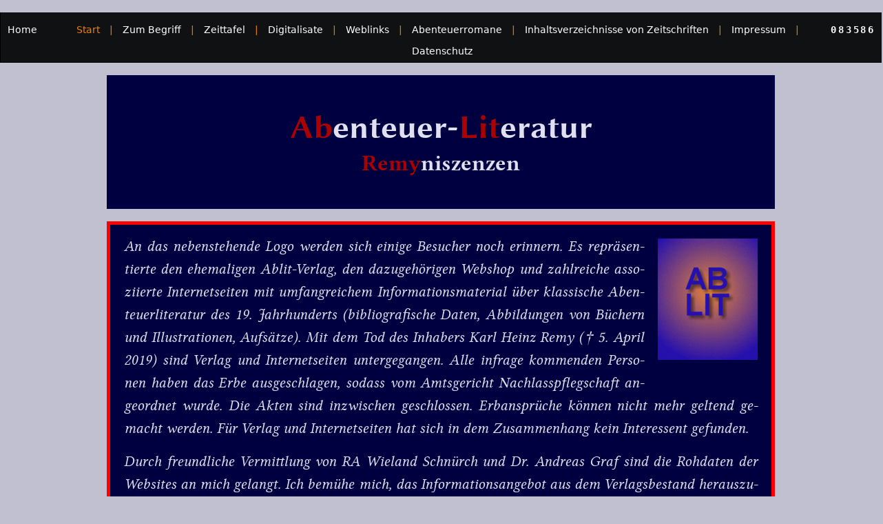

--- FILE ---
content_type: text/html; charset=UTF-8
request_url: http://ablit.hermesmeier.berlin/
body_size: 5672
content:
<!doctype html>

<html lang="de">
<head>
  <meta charset="utf-8">
  <title>Remy-niszenzen</title>
  <meta name="viewport" content="width=device-width; initial-scale=1.0;">
  <meta name="robots" content="INDEX,FOLLOW">
  <meta name="keywords" content="Abenteuer, Abenteuerroman, Abenteuerromane, Abenteuerliteratur, Robert Kraft, Balduin Möllhausen, Sir John Retcliffe, Charles Sealsfield, Otto Ruppius, Armand, Haggard, Ferry">
  <meta name="description" content="Informationen über Abenteuerliteratur des 19. Jahrhunderts">
  <meta name="author" content="Wolfgang Hermesmeier">
  <meta name="referrer" content="no-referrer-when-downgrade">

  <script src="inc/jquery-1.8.3.min.js"></script>
  <script src="inc/jquery-1.8.3.js"></script>
  <link rel="stylesheet" href="css/css_nearlyWYSIWYG.css" type="text/css">
  <link rel="stylesheet" href="css/css_layout.css" type="text/css">
  <link rel="stylesheet" href="content/start/css.css" type="text/css">
  <script src="inc/js_overlibmws.js"></script>
  <script>
  <!--
  OLpageDefaults(FGCLASS,'caption',BGCOLOR,'#C0C0D0',TEXTCOLOR,'#0050A0',ABOVE,OFFSETX,1,OFFSETY,1,DELAY,100,HAUTO,VAUTO );
  //-->
  </script>
</head>

<body id="anfang" class="bg-grey"><div id="overDiv"></div><a class="skip-link" href="#anfang">Skip to content</a>

<div>&nbsp;</div>

<nav><div id="header1"><div id="head1-r"><div style="margin-left:10px;"><a href="https://www.hermesmeier.berlin">Home</a>&nbsp;&nbsp;&nbsp;&nbsp;&nbsp;&nbsp;</div><div>Start | <a
  href="https://ablit.hermesmeier.berlin/?type=begriff">Zum Begriff</a> | <a
  href="https://ablit.hermesmeier.berlin/?type=zeittafel">Zeittafel</a> | <a
  href="https://ablit.hermesmeier.berlin/?type=digitalisate">Digitalisate</a> | <a
  href="https://ablit.hermesmeier.berlin/?type=weblinks">Weblinks</a> | <a
  href="https://ablit.hermesmeier.berlin/?type=abenteuer">Abenteuerromane</a> | <a
  href="https://ablit.hermesmeier.berlin/?type=zeitschriften">Inhaltsverzeichnisse von Zeitschriften</a> | <a
  href="https://ablit.hermesmeier.berlin/?type=impressum">Impressum</a> | <a
  href="https://ablit.hermesmeier.berlin/?type=datenschutz">Datenschutz</a></div><div style="margin-right:10px;"><span id="counter">083586</span></div></div></div>
</nav>

<div>&nbsp;</div>

<div class="flex">
  <div id="titelblock" class="bg-blau">
    <h1><strong>Ab</strong>enteuer-<strong>Lit</strong>eratur</h1>
	<h2 style="font-family:brot; font-size:2em; line-height:1.2; margin:0 0 1em"><strong>Remy</strong>niszenzen</h2></div></div>

<div>&nbsp;</div>

<div style="display:flex;">
  <div id="fortsetzungvon" class="infoblock bg-blau"><img src="assets/ablit-logo.jpg" class="img-floatr" alt="Ablit-Logo"><p>An das nebenstehende Logo werden sich einige Besucher noch erinnern. Es re&shy;prä&shy;sen&shy;tier&shy;te den ehe&shy;ma&shy;li&shy;gen Ab&shy;lit-&#x200b;Ver&shy;lag, den da&shy;zu&shy;ge&shy;hö&shy;ri&shy;gen Web&shy;shop und zahl&shy;rei&shy;che as&shy;so&shy;zi&shy;ier&shy;te In&shy;ter&shy;net&shy;sei&shy;ten mit um&shy;fang&shy;rei&shy;chem In&shy;for&shy;ma&shy;tions&shy;ma&shy;te&shy;ri&shy;al über klas&shy;si&shy;sche Aben&shy;teu&shy;er&shy;li&shy;te&shy;ra&shy;tur des 19. Jahr&shy;hun&shy;derts (bi&shy;blio&shy;gra&shy;fi&shy;sche Da&shy;ten, Ab&shy;bil&shy;dun&shy;gen von Bü&shy;chern und Il&shy;lus&shy;tra&shy;tio&shy;nen, Auf&shy;sät&shy;ze). Mit dem Tod des In&shy;ha&shy;bers Karl Heinz Re&shy;my (&dagger; 5. April 2019) sind Ver&shy;lag und In&shy;ter&shy;net&shy;sei&shy;ten un&shy;ter&shy;ge&shy;gan&shy;gen. Al&shy;le in&shy;fra&shy;ge kom&shy;men&shy;den Per&shy;so&shy;nen ha&shy;ben das Er&shy;be aus&shy;ge&shy;schla&shy;gen, so&shy;dass vom Amts&shy;ge&shy;richt Nach&shy;lass&shy;pfleg&shy;schaft an&shy;ge&shy;ord&shy;net wur&shy;de. Die Ak&shy;ten sind in&shy;zwi&shy;schen ge&shy;schlos&shy;sen. Erb&shy;an&shy;sprü&shy;che kön&shy;nen nicht mehr gel&shy;tend ge&shy;macht wer&shy;den. Für Ver&shy;lag und In&shy;ter&shy;net&shy;sei&shy;ten hat sich in dem Zu&shy;sam&shy;men&shy;hang kein In&shy;te&shy;res&shy;sent ge&shy;fun&shy;den.</p>
  <p>Durch freundliche Vermittlung von RA Wieland Schnürch und Dr. Andreas Graf sind die Rohdaten der Web&shy;sites an mich ge&shy;langt. Ich be&shy;mü&shy;he mich, das In&shy;for&shy;ma&shy;tions&shy;an&shy;ge&shy;bot aus dem Ver&shy;lags&shy;be&shy;stand heraus&shy;zu&shy;lö&shy;sen und mo&shy;der&shy;ni&shy;siert wie&shy;der on&shy;line zu stel&shy;len (work in pro&shy;gress). <a href="#fortsetzung">»</a></p></div></div>

<div>&nbsp;</div>

<div class="flex">
  <table id="portraits" class="bg-bgrey">
    <colgroup><col><col><col><col></colgroup>
    <tr><td class="blau"><div><a href="https://moellhausen.hermesmeier.berlin"><img src="content/start/moellhausen.jpg" alt="Möllhausen"><p class="erl">Balduin Möllhausen</p></a></div></td>
	    <td class="bg-lgrey"><div><a href="https://gerstaecker.hermesmeier.berlin"><img src="content/start/gerstaecker.jpg" alt="Gerstäcker"><p class="autor">Friedrich Gerstäcker</p></a></div></td>
        <td rowspan="3" class="bg-bgrey">
	      <h3>Ehrentafel</h3>
          <p class="ehren">Karl Heinz Remy erfuhr bei seiner Arbeit an diesen Web&shy;sei&shy;ten Un&shy;ter&shy;stüt&shy;zung von meh&shy;re&shy;ren Per&shy;sön&shy;lich&shy;kei&shy;ten, die ihr je&shy;wei&shy;li&shy;ges Wis&shy;sen und Ma&shy;te&shy;ri&shy;al mit ein&shy;brach&shy;ten. Die Na&shy;men de&shy;rer, de&shy;nen Herr Re&shy;my für ih&shy;re Mit&shy;ar&shy;beit ge&shy;dankt hat (ohne dass ich den Um&shy;fang im Ein&shy;zel&shy;nen ken&shy;ne), sol&shy;len hier in einer Eh&shy;ren&shy;ta&shy;fel er&shy;hal&shy;ten blei&shy;ben, die selbst&shy;ver&shy;ständ&shy;lich auch um die Na&shy;men neu&shy;er Hilfs&shy;wil&shy;li&shy;ger er&shy;gänzt wird:</p>
		  <p class="e-name">Dr. Robert Ciza</p>
		  <p class="e-name"><a href="https://ablit.hermesmeier.berlin/?type=graf">Dr. phil. habil. Andreas Graf</a></p>
		  <p class="e-name">Peter Richter</p>
		  <p class="e-name">Dr. Karl Jürgen Roth</p>
		  <p class="e-name">Dr. Friedrich Schegk †</p>
		  <p class="e-name">Dr. Karl-Eugen Spreng</p></td>
        <td class="bg-lgrey"><div><a href="https://ablit.hermesmeier.berlin/?type=sealsfield"><img src="content/start/sealsfield.jpg" alt="Sealsfield"><p class="autor">Charles Sealsfield</p></a></div></td></tr>
    <tr><td class="bg-lgrey"><div><a href="https://ablit.hermesmeier.berlin/?type=retcliffe"><img src="content/start/retcliffe.jpg" alt="Retcliffe"><p class="autor">Sir John Retcliffe</p></a></div></td>
        <td class="blau"><div><a href="https://ablit.hermesmeier.berlin/?type=muegge"><img src="content/start/muegge.jpg" alt="Mügge"><p class="erl">Theodor Mügge</p></a></div></td>
        <td class="blau"><div><a href="https://ablit.hermesmeier.berlin/?type=armand"><img src="content/start/armand.jpg" alt="Armand"><p class="erl">Armand</p></a></div></td></tr>
    <tr><td class="blau"><div><a href="https://ablit.hermesmeier.berlin/?type=aimard"><img src="content/start/aimard.jpg" alt="Aimard"><p class="erl">Aimard</p></a></div></td>
        <td class="bg-lgrey"><div><a href="https://ablit.hermesmeier.berlin/?type=woerishoeffer"><img src="content/start/woerishoeffer.jpg" alt="Wörishöffer"><p class="autor">Sophie Wörishöffer</p></a></div></td>
        <td class="blau"><div><a href="https://ablit.hermesmeier.berlin/?type=wachenhusen"><img src="content/start/wachenhusen.jpg" alt="Wachenhusen"><p class="erl">Hans Wachenhusen</p></a></div></td></tr>
    <tr><td class="blau"><div><a href="https://ablit.hermesmeier.berlin/?type=sue"><img src="content/start/sue.jpg" alt="Sue"><p class="erl">Eugène Sue</p></a></div></td>
	    <td class="blau"><div><a href="https://ablit.hermesmeier.berlin/?type=reid"><img src="content/start/reid.jpg" alt="Reid"><p class="erl">Thomas Mayne Reid</p></a></div></td>
        <td class="blau"><div><a href="https://ablit.hermesmeier.berlin/?type=kraft"><img src="content/start/kraft.jpg" alt="Kraft"><p class="erl">Robert Kraft</p></a></div></td>
        <td class="blau"><div><a href="https://ablit.hermesmeier.berlin/?type=cooper"><img src="content/start/cooper.jpg" alt="Cooper"><p class="erl">James Fenimore Cooper</p></a></div></td></tr>
    <tr><td class="bg-lgrey"><div><a href="https://ablit.hermesmeier.berlin/?type=pajeken"><img src="content/start/pajeken.jpg" alt="Pakeken"><p class="autor">Friedrich Joachim Pajeken</p></a></div></td>
        <td class="blau"><div><a href="https://ablit.hermesmeier.berlin/?type=verne"><img src="content/start/verne.jpg" alt="Verne"><p class="erl">Jules Verne</p></a></div></td>
        <td class="blau"><div><a href="https://ablit.hermesmeier.berlin/?type=marryat"><img src="content/start/marryat.jpg" alt="Marryat"><p class="erl">Frederick Marryat</p></a></div></td>
        <td class="blau"><div><a href="https://ablit.hermesmeier.berlin/?type=haggard"><img src="content/start/haggard.jpg" alt="Haggard"><p class="erl">Henry Rider Haggard</p></a></div></td></tr>
    <tr><td class="bg-lgrey"><div style="text-align:center;"><img src="content/start/kipling.jpg" alt="Kipling"><p class="autor">Rudyard Kipling</p></div></td>
        <td class="bg-lgrey"><div style="text-align:center;"><img src="content/start/stevenson.jpg" alt="Stevenson"><p class="autor">Robert Louis Stevenson</p></div></td>
        <td class="bg-lgrey"><div style="text-align:center;"><img src="content/start/dumas.jpg" alt="Dumas"><p class="autor">Alexandre Dumas</p></div></td>
        <td class="blau"><div><a href="https://ablit.hermesmeier.berlin/?type=ruppius"><img src="content/start/ruppius.jpg" alt="Ruppius"><p class="erl">Otto Ruppius</p></a></div></td></tr>
    <tr><td class="blau"><div><a href="https://ablit.hermesmeier.berlin/?type=samarow"><img src="content/start/samarow.jpg" alt="Samarow"><p class="erl">Gregor Samarow</p></a></div></td>
        <td class="blau"><div><a href="https://ablit.hermesmeier.berlin/?type=defoe"><img src="content/start/defoe.jpg" alt="Defoe"><p class="erl">Daniel Defoe</p></a></div></td>
        <td class="blau"><div><a href="https://ablit.hermesmeier.berlin/?type=ferry"><img src="content/start/ferry.jpg" alt="Ferry"><p class="erl">Gabriel Ferry</p></a></div></td>
        <td class="bg-lgrey"><div style="text-align:center;"><!--<a href="https://ablit.hermesmeier.berlin/?type=harte">--><img src="content/start/harte.jpg" alt="Harte"><p class="autor">Bret Harte</p><!--</a>--></div></td></tr>
    <tr><td class="bg-lgrey"><div style="text-align:center;"><!--<a href="https://ablit.hermesmeier.berlin/?type=bibra">--><img src="content/start/bibra.jpg" alt="Bibra"><p class="autor">Ernst von Bibra</p><!--</a>--></div></td>
        <td class="blau"><div><a href="https://ablit.hermesmeier.berlin/?type=may"><img src="content/start/may.jpg" alt="May"><p class="erl">Karl May</p></a></div></td>
        <td class="blau"><div><a href="https://ablit.hermesmeier.berlin/?type=salgari"><img src="content/start/salgari.jpg" alt="Salgari"><p class="erl">Emilio Salgari</p></a></div></td>
        <td class="blau"><div><a href="https://ablit.hermesmeier.berlin/?type=smidt"><img src="content/start/smidt.jpg" alt="Smidt"><p class="erl">Heinrich Smidt</p></a></div></td></tr></table></div>

<div>&nbsp;</div>

<div class="flex">
  <div id="fortsetzung" class="infoblock bg-blau">
    <p><a href="#fortsetzungvon">«</a> Was bei der Modernisierung dieser Web&shy;sei&shy;ten zu tun ist:</p>
    <ul><li>Hebung des Programmierstandards von HTML3 auf HTML5, da&shy;bei Er&shy;set&shy;zung al&shy;ler nicht mehr W3C-&#x200b;kon&shy;for&shy;men HTML-&#x200b;Pa&shy;ra&shy;me&shy;ter durch ent&shy;spre&shy;chen&shy;des CSS3</li>
	    <li>Erweiterung des Schriftzeichen-Raums (Um&shy;stel&shy;lung von ANSI auf Uni&shy;code)</li>
        <li>Herstellung der Nutzbarkeit auf mobilen End&shy;ge&shy;rä&shy;ten (re&shy;spon&shy;sive de&shy;sign – we&shy;nig&shy;stens ru&shy;di&shy;men&shy;tär)</li>
	    <li>Herstellung von Rechtskonformität (Im&shy;pres&shy;sum und Da&shy;ten&shy;schutz&shy;er&shy;klä&shy;rung müs&shy;sen von je&shy;der Sei&shy;te aus mit ei&shy;nem Maus&shy;klick er&shy;reich&shy;bar sein)</li>
	    <li>Herstellung einer be&shy;nut&shy;zer&shy;freund&shy;li&shy;ch(er)en Me&shy;nü&shy;füh&shy;rung</li>
	    <li>Austauschen schlecht aufgelöster Bilder, wo immer mög&shy;lich</li>
	    <li>Entfernung aller kommerziellen Inhalte, die bis&shy;her auf den Ab&shy;lit-&#x200b;Ver&shy;lag, den da&shy;zu&shy;ge&shy;hö&shy;ri&shy;gen Web&shy;shop ver&shy;wie&shy;sen oder Kauf- und Ver&shy;kauf&shy;ge&shy;su&shy;che des Samm&shy;lers Karl Heinz Remy be&shy;in&shy;hal&shy;te&shy;ten</li>
	    <li>Überprüfung und Anpassung sämtlicher Links</li></ul>
    <p>Was sich bis auf Weiteres nicht ändern wird, sind die In&shy;hal&shy;te, die vor&shy;erst auf dem Stand der mir über&shy;las&shy;se&shy;nen Roh&shy;da&shy;ten ein&shy;ge&shy;fro&shy;ren blei&shy;ben (etwa 2009 bis 2014, je nach Ein&shy;zel&shy;sei&shy;te). Ich will spä&shy;te&shy;re Über&shy;ar&shy;bei&shy;tun&shy;gen und Er&shy;gän&shy;zun&shy;gen zwar nicht gänz&shy;lich aus&shy;schlie&shy;ßen, ver&shy;fü&shy;ge aber bei den meis&shy;ten The&shy;men eh über kei&shy;ne Ex&shy;per&shy;ti&shy;se, wes&shy;halb die Ret&shy;tung des sta&shy;tus quo im Vor&shy;der&shy;grund ste&shy;hen muss. Ich bit&shy;te al&shy;le In&shy;te&shy;res&shy;sen&shy;ten um et&shy;was Ge&shy;duld. Die Wie&shy;der&shy;auf&shy;er&shy;ste&shy;hung die&shy;ser Sei&shy;ten be&shy;nö&shy;tigt Zeit.</p>
	<p style="text-align:right;">Wolfgang Hermesmeier</p></div></div>
  
<div>&nbsp;</div>

<div class="flex">
  <div id="erledigt" class="infoblock bg-blau">
    <p>Arbeitsfortschritte (Protokoll in umgekehrter Reihenfolge):</p>
    <ul><li><span>30.09.2023:</span> <a href="https://moellhausen.hermesmeier.berlin">Balduin Möllhausen</a></li>
	    <li><span>12.02.2023:</span> <a href="https://ablit.hermesmeier.berlin/?type=graf">Andreas Graf: Publikationsliste und Aufsätze</a></li>
	    <li><span>04.02.2023:</span> <a href="https://ablit.hermesmeier.berlin/?type=cooper">James Fenimore Cooper</a></li>
	    <li><span>05.01.2023:</span> <a href="https://ablit.hermesmeier.berlin/?type=haggard">Henry Rider Haggard</a></li>
	    <li><span>25.11.2022:</span> <a href="https://ablit.hermesmeier.berlin/?type=kraft-kommando">Robert Kraft: Auf der Kommandobrücke</a></li>
	    <li><span>25.11.2022:</span> <a href="https://ablit.hermesmeier.berlin/?type=kraft-gespenst">Robert Kraft: Das Seegespenst</a></li>
	    <li><span>17.11.2022:</span> <a href="https://ablit.hermesmeier.berlin/?type=kraft-sek">Literaturverzeichnis zu Robert Kraft</a></li>
	    <li><span>17.11.2022:</span> <a href="https://ablit.hermesmeier.berlin/?type=kraft">Robert Kraft</a></li>
	    <li><span>03.11.2022:</span> <a href="https://ablit.hermesmeier.berlin/?type=ruppius-bib">Bibliografie Otto Ruppius</a></li>
	    <li><span>03.11.2022:</span> <a href="https://ablit.hermesmeier.berlin/?type=ruppius">Otto Ruppius</a></li>
	    <li><span>24.10.2022:</span> <a href="https://ablit.hermesmeier.berlin/?type=ciza-aufsatz1">Robert Ciza: Fundstück Otto Ruppius</a></li>
	    <li><span>23.10.2022:</span> <a href="https://ablit.hermesmeier.berlin/?type=salgari">Emilio Salgari</a></li>
	    <li><span>20.10.2022:</span> <a href="https://ablit.hermesmeier.berlin/?type=verne">Jules Verne</a></li>
	    <li><span>20.10.2022:</span> <a href="https://ablit.hermesmeier.berlin/?type=sue">Eugène Sue</a></li>
	    <li><span>18.10.2022:</span> <a href="https://ablit.hermesmeier.berlin/?type=graf-aufsatz2">Andreas Graf: Frühe Zeitungs-Beilagen als Medien populärer Literatur</a></li>
	    <li><span>18.10.2022:</span> <a href="https://ablit.hermesmeier.berlin/?type=graf-aufsatz1">Andreas Graf: Literarisierung durch Kolportageromane</a></li>
	    <li><span>18.10.2022:</span> <a href="https://ablit.hermesmeier.berlin/?type=remy-aufsatz1">Karl Heinz Remy: Karl May wird Old Shatterhand</a></li>
	    <li><span>18.10.2022:</span> <a href="https://ablit.hermesmeier.berlin/?type=may">Karl May</a></li>
	    <li><span>03.10.2022:</span> <a href="https://ablit.hermesmeier.berlin/?type=muegge">Theodor Mügge</a></li>
	    <li><span>02.10.2022:</span> <a href="https://ablit.hermesmeier.berlin/?type=armand">Armand</a></li>
	    <li><span>01.10.2022:</span> <a href="https://ablit.hermesmeier.berlin/?type=smidt">Heinrich Smidt</a></li>
	    <li><span>30.09.2022:</span> <a href="https://ablit.hermesmeier.berlin/?type=wachenhusen">Hans Wachenhusen</a></li>
	    <li><span>29.09.2022:</span> <a href="https://ablit.hermesmeier.berlin/?type=defoe">Daniel Defoe</a></li>
	    <li><span>29.09.2022:</span> <a href="https://ablit.hermesmeier.berlin/?type=samarow">Gregor Samarow</a></li>
	    <li><span>28.09.2022:</span> <a href="https://ablit.hermesmeier.berlin/?type=reid">Thomas Mayne Reid</a></li>
	    <li><span>27.09.2022:</span> <a href="https://ablit.hermesmeier.berlin/?type=marryat">Frederick Marryat</a></li>
	    <li><span>27.09.2022:</span> <a href="https://ablit.hermesmeier.berlin/?type=ferry">Gabriel Ferry</a></li>
	    <li><span>27.09.2022:</span> <a href="https://ablit.hermesmeier.berlin/?type=aimard">Gustave Aimard</a></li>
	    <li><span>25.09.2022:</span> <a href="https://ablit.hermesmeier.berlin/?type=weblinks">Weblinks</a></li>
	    <li><span>25.09.2022:</span> <a href="https://ablit.hermesmeier.berlin/?type=digitalisate">Digitalisate</a> (nur externe Links funktionieren vorläufig)</li>
	    <li><span>24.09.2022:</span> <a href="https://ablit.hermesmeier.berlin/?type=zeittafel">Zeittafel</a></li>
	    <li><span>22.09.2022:</span> <a href="https://ablit.hermesmeier.berlin/?type=begriff">Zum Begriff Abenteuer</a></li>
	    <li><span>22.09.2022:</span> <a href="https://ablit.hermesmeier.berlin/?type=datenschutz">Datenschutzerklärung</a></li>
	    <li><span>22.09.2022:</span> <a href="https://ablit.hermesmeier.berlin/?type=impressum">Impressum</a></li>
	    <li><span>22.09.2022:</span> <a href="https://ablit.hermesmeier.berlin/">Startseite</a></li></ul>
</div></div>

<div>&nbsp;</div><div>&nbsp;</div>  <footer>
    <div id="footer1"><div id="foot1-l">&nbsp; &nbsp; &nbsp; &nbsp; &nbsp;© W. Hermesmeier 2022—2026</div><div id="foot1-r"><div style="margin-left:0px;">&nbsp;zuletzt geändert: 6.11.2023</div><div><a href="index.php?type=impressum">Impressum</a> | <a href="index.php?type=datenschutz">Datenschutz</a></div><div style="margin-right:30px;"><a href="https://validator.w3.org/check?uri=referer" target=_blank title="HTML-Validierung dieser Website"><img style="border:0px; height:32px; margin-right:5px;" src="assets/png_valid-html.png" alt="Valid HTML 4.01 Strict"></a><a href="https://jigsaw.w3.org/css-validator/check?uri=referer&amp;profile=css3" target=_blank title="CSS-Validierung dieser Website"><img style="border:0px; height:32px; margin-right:5px;" src="assets/png_valid-css.png" alt="CSS ist valide!"></a></div></div></div>
    <div id="footer2"><span class="orange">→&nbsp; </span><a href="https://ablit.hermesmeier.berlin">ablit.hermesmeier.berlin</a><span class="orange"> &nbsp;←</span></div>
  </footer>

</body>
</html>

--- FILE ---
content_type: text/css
request_url: http://ablit.hermesmeier.berlin/css/css_nearlyWYSIWYG.css
body_size: 2369
content:
/*! Die nachfolgenden styles initialisieren Websites allgemein in einer Weise, dass sie auf den gängigen Browser-Typen übereinstimmend dargestellt werden */

html { font-family:sans-serif; -ms-text-size-adjust:100%; height:100%; }
body { margin:0; height:100%; }
article, aside, details, figcaption, figure, footer, header, hgroup, main, menu, nav, section, summary { display:block; }
audio, canvas, progress, video { display:inline-block; vertical-align:baseline; }
audio:not([controls]) { display:none; height:0; }
[hidden], template { display:none; }
a { background-color:transparent; }
a:active, a:hover { outline:0; }
abbr[title] { border-bottom:1px dotted; }
b, strong { font-weight:bold; }
dfn { font-style:italic; }
h1 { font-size:2em; margin:0.67em 0; }
mark { background:#ff0; color:#000; }
small { font-size:80%; }
sub, sup { font-size:75%; line-height:0; position:relative; vertical-align:baseline; }
sup { top:-0.5em; }
sub { bottom:-0.25em; }
img { border:0; }
svg:not(:root) { overflow:hidden; }
figure { margin:1em 40px; }
hr { -moz-box-sizing:content-box; box-sizing:content-box; height:0; }
pre { overflow:auto; }
code, kbd, pre, samp { font-family:monospace, monospace; font-size:1em; }
button, input, optgroup, select, textarea { color:inherit; font:inherit; margin: 0; }
button { overflow:visible; }
button, select { text-transform:none; }
button, html input[type="button"], input[type="reset"], input[type="submit"] { -webkit-appearance:button; cursor:pointer; }
button[disabled], html input[disabled] { cursor:default; }
button::-moz-focus-inner, input::-moz-focus-inner { border:0; padding:0; }
input { line-height:normal; }
input[type="checkbox"], input[type="radio"] { box-sizing:border-box; padding:0; }
input[type="number"]::-webkit-inner-spin-button, input[type="number"]::-webkit-outer-spin-button { height:auto; }
input[type="search"] { -webkit-appearance:textfield; -moz-box-sizing:content-box; -webkit-box-sizing:content-box; box-sizing:content-box; }
input[type="search"]::-webkit-search-cancel-button, input[type="search"]::-webkit-search-decoration { -webkit-appearance:none; }
fieldset { border:1px solid #c0c0c0; margin:0 2px; padding:0.35em 0.625em 0.75em; }
legend { border:0; padding:0; }
textarea { overflow:auto; }
optgroup { font-weight:bold; }
table { border-collapse: collapse; border-spacing: 0; }
td, th { padding: 0; }

--- FILE ---
content_type: text/css
request_url: http://ablit.hermesmeier.berlin/css/css_layout.css
body_size: 3092
content:
@font-face { font-family:brot; src:url("../assets/LinLibertine_R.woff") format('woff'); font-style:normal; font-weight:normal; }
@font-face { font-family:brot; src:url("../assets/LinLibertine_RB.woff") format('woff'); font-style:normal; font-weight:bold; }
@font-face { font-family:brot; src:url("../assets/LinLibertine_RI.woff") format('woff'); font-style:italic; font-weight:normal; }
@font-face { font-family:brot; src:url("../assets/LinLibertine_RBI.woff") format('woff'); font-style:italic; font-weight:bold; }
@font-face { font-family:ohne; src:url("../assets/LinBiolinum_R.woff") format('woff'); font-weight:normal; }
@font-face { font-family:ohne; src:url("../assets/LinBiolinum_RB.woff") format('woff'); font-weight:bold; }
@font-face { font-family:iconic; src:url("../assets/open-iconic.woff") format('woff'); font-weight:bold; }

a         { text-decoration:none; }
h1        { font-family:ohne; font-size:3em; line-height:1.2; font-weight:bold; margin:.67em 0 .1em; color:#ef8107; text-align:center; }
h2        { font-family:brot; font-size:2em; line-height:1.2; font-weight:bold; margin:0 0 1em; color:#e0e0f0; text-align:center; }
h1 strong,
h2 strong { color:#a00; }
img       { border:0px; }
#overDiv       { position:absolute; visibility:hidden; z-index:1000; }
#counter       { color:#fff; font-family:monospace; letter-spacing:.2em; font-weight:bold; }
#footer1,
#header1       { display:flex; flex-direction:row; width:100%; min-height:40px; background:#0f1113; border-left:1px solid #000; border-bottom:1px solid #000; border-right:1px solid #000; color:#ef8107; font:14px/31px sans;
                 padding-top:10px; }
#header2       { width:90%; max-width:970px; min-width:400px; min-height:40px; background:#0f1113; border-left:1px solid #000; border-bottom:1px solid #000; border-right:1px solid #000; color:#ef8107;
                 font:14px/31px sans; padding-top:10px; margin:1em auto; }
#foot1-l       { flex: 0 0 220px; height:40px; }
#foot1-r,
#head1-r       { flex: 1 1 100%; min-height:40px; display:flex; flex-direction:row; justify-content:space-between; text-align:center; }
#foot1-r div,
#head1-r div   { margin:0 auto; }
#foot1-r div a, #head1-r div a,
#head2 a       { color:#fff; }
#foot1-r div a:hover, #head1-r div a:hover,
#head2 a:hover { color:#ef8107; text-decoration:none; }
#head2         { min-height:40px; text-align:center; }
#footer2       { background:rgba(220,160,140,0); width:100%; height:36px; border:0px; text-align: center; color:#fff; font:13px/40px ohne; font-weight:bold; }
#portraits col { width:25%; }
#titelblock    { width:90%; max-width:960px; min-width:400px; padding:10px 0; margin:0 auto; border:5px solid #000040; }
.bg-blau   { background-color:#000040; }
.bg-bgrey  { background-color:#d0d0f0; }
.bg-lgrey  { background-color:#e0e0f0; }
.bg-grey   { background-color:#c0c0d0; }
.flex      { display:flex; }
.orange    { color:#ef8107; }
.skip-link { clip:rect(1px,1px,1px,1px); position:absolute !important; height:1px; width:1px; overflow:hidden; left:-9999em; top:-9999em; }

--- FILE ---
content_type: text/css
request_url: http://ablit.hermesmeier.berlin/content/start/css.css
body_size: 2305
content:
a:link .autor,
a:visited .autor { text-decoration:none; color:#000; } a:hover .autor { text-decoration:none; color:#ef8107; } a:active .autor { text-decoration:none; color:#0000d0; }
a:link .erl,
a:visited .erl   { text-decoration:none; color:#fff; } a:hover .erl { text-decoration:none; color:#ef8107; } a:active .erl { text-decoration:none; color:#0000d0; }
h1               { color:#e0e0f0; }
h3               { color:#a00; font-family:ohne; text-align:center; font-size:1.6em; font-variant:small-caps; }

#erledigt li        { list-style:none; font-family:brot; font-style:normal; }
#erledigt li span   { font-family:monospace; margin-right:1em; }
#erledigt p         { font-family:ohne; font-style:normal; }
#erledigt a         { font-family:brot; font-style:italic; font-size:.9em; }
#erledigt a::before { content: '\e086 '; font-style:normal; font-weight:normal; font-family:iconic; font-size:.65em; margin-right:7px; }
#erledigt a:link,
#erledigt a:visited { text-decoration:none; color:#fff; }
#erledigt a:hover   { text-decoration:none; color:#ef8107; }
#erldidgt a:active  { text-decoration:none; color:#0000d0; }#portraits     { width:90%; max-width:970px; min-width:400px; border-spacing:5px; border-collapse:separate; margin:0 auto; }
#portraits td       { border:2px inset black; }
#portraits a        { display:block; text-align:center; }

.bg-lgrey      { padding:10px; }
.blau          { background-color:#0050a0; }
.ehren         { font-family:brot; font-size:1.2em; text-align:justify; margin:10px; }
.e-name        { font-family:brot; font-size:1.2em; text-align:center; margin: 20px; }
.e-name a      { font:inherit !important; color:black !important; text-decoration:underline !important; }
.img-floatr    { float:right; margin:20px; }
.infoblock     { width:90%; max-width:960px; min-width:400px; border:5px solid red; margin:0 auto; }
.infoblock p,
.infoblock li  { color:#e0e0f0; margin:15px 20px; text-align:justify; font-family:brot; font-weight:normal; font-style:italic; font-size:1.4em; line-height:1.5; }
.infoblock li  { margin-top:0; margin-bottom:0; }
.infoblock p a { font:inherit; font-family:ohne; font-style:normal; font-weight:bold; color:#ef8107; }
.autor, .erl   { font-family:brot; font-size:.95em; font-weight:bold; color:#000; }
